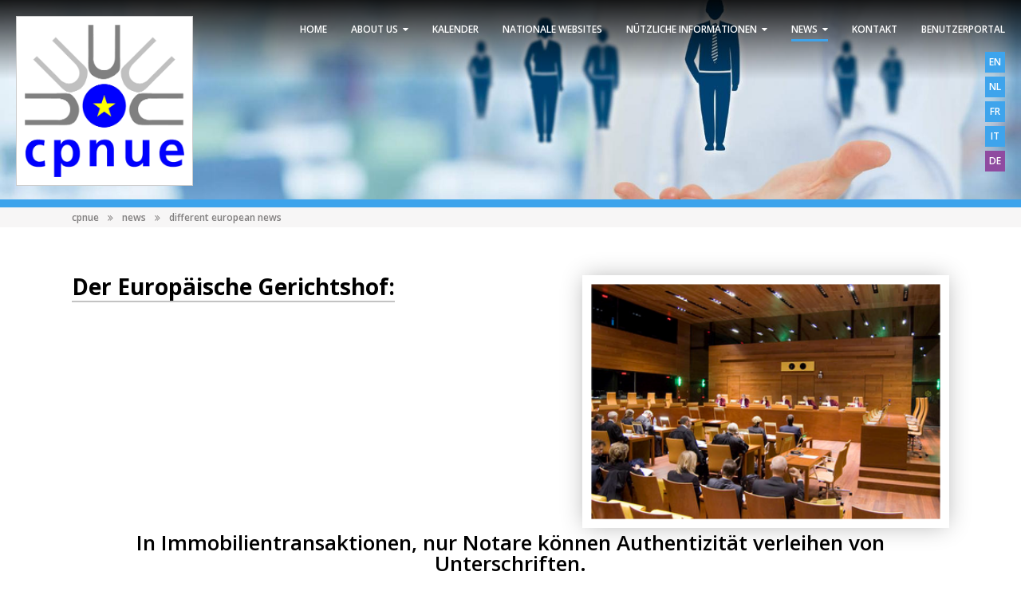

--- FILE ---
content_type: text/html
request_url: http://cpnue.eu.com/de/news/different-european-news/
body_size: 4174
content:
<!DOCTYPE html PUBLIC "-//W3C//DTD XHTML 1.0 Transitional//EN" "http://www.w3.org/TR/xhtml1/DTD/xhtml1-transitional.dtd"> 
<html xmlns="http://www.w3.org/1999/xhtml" xml:lang="de" lang="de" dir="ltr"> 
<meta name="viewport" content="width=device-width, initial-scale=1">

<head>

<title>DIFFERENT EUROPEAN NEWS � CPNUE</title>
<meta name="keywords" content=""/>
<meta name="description" content=""/>
<!--<meta http-equiv="content-type" content="text/html; charset=iso-8859-1"/>-->
<meta http-equiv="content-language" content="de"/>
<meta http-equiv="expires" content="0"/>
 

<link rel="shortcut icon" href="https://cpnue.eu.com/favicon.ico?1769203106" />

<link href="https://cpnue.eu.com/css/website.css?navid=48" rel="stylesheet" type="text/css" />
<link href="https://cdnjs.cloudflare.com/ajax/libs/font-awesome/4.7.0/css/font-awesome.min.css" rel="stylesheet" type="text/css" />
<!--<link href="https://fonts.googleapis.com/css?family=Lato:300,400,700,900" rel="stylesheet">-->
<link href="https://fonts.googleapis.com/css?family=Open+Sans:300,400,600,700" rel="stylesheet"> 


<script src="//ajax.googleapis.com/ajax/libs/jquery/1.8.1/jquery.min.js"></script>

	<script type="text/javascript" src="https://cpnue.eu.com/basicscripts/tekstdivresizer.js"></script>
	
<!-- html5.js for IE less than 9 -->
<!--[if lt IE 9]>
	<script src="http://html5shim.googlecode.com/svn/trunk/html5.js"></script>
<![endif]-->

<!-- css3-mediaqueries.js for IE less than 9 -->
<!--[if lt IE 9]>
	<script src="http://css3-mediaqueries-js.googlecode.com/svn/trunk/css3-mediaqueries.js"></script>
<![endif]-->

</head>
	

   	
   	
   	
   	
   	
   	
   	
    	
<body  >

<script>
  (function(i,s,o,g,r,a,m){i['GoogleAnalyticsObject']=r;i[r]=i[r]||function(){
  (i[r].q=i[r].q||[]).push(arguments)},i[r].l=1*new Date();a=s.createElement(o),
  m=s.getElementsByTagName(o)[0];a.async=1;a.src=g;m.parentNode.insertBefore(a,m)
  })(window,document,'script','https://www.google-analytics.com/analytics.js','ga');

  ga('create', 'UA-96494671-5', 'auto');
  ga('send', 'pageview');

</script>


<div id="mainframe">
		<div id="banner"  class=smallbanner style="background-image: url(https://cpnue.eu.com/photos/../photos/menu/2017/n-menu-1-697.jpg?t=1587414987);">
		<div class="bannercontent">
			<a href='https://cpnue.eu.com/de/'><img src="https://cpnue.eu.com/images/logo2.png?i=3" title="" alt=""></a>
			<div class="menufloatinbanner"><ul class='menuclass'><li ><a href="https://cpnue.eu.com/de/home/" title="Home">Home</a></li><li ><a href="https://cpnue.eu.com/de/about-us/" title="�ber uns">About us<i class="fa fa-caret-down" aria-hidden="true"></i></a><ul><li><div class=submenudiv><a href="https://cpnue.eu.com/de/about-us/satzungen/" title="SATZUNGEN">SATZUNGEN</a></div></li></ul></li><li ><a href="https://cpnue.eu.com/de/kalender/" title="Aktivit�ten Kalender">Kalender</a></li><li ><a href="https://cpnue.eu.com/de/nationale-websites/" title="Nationale Webseiten der Vereinigungen der Notariatsangestellten">Nationale Websites</a></li><li ><a href="https://cpnue.eu.com/de/nutzliche-informationen/" title="N�tzliche Info">N�tzliche Informationen<i class="fa fa-caret-down" aria-hidden="true"></i></a><ul><li><div class=submenudiv><a href="https://cpnue.eu.com/de/nutzliche-informationen/interview-vorsitzender-cnue/" title="Interview Vorsitzender CNUE">Interview Vorsitzender CNUE</a></div></li><li><div class=submenudiv><a href="https://cpnue.eu.com/de/nutzliche-informationen/general-information/" title="General Information">General Information</a></div></li><li><div class=submenudiv><a href="https://cpnue.eu.com/de/nutzliche-informationen/neueste-nachrichten/" title="Neueste Nachrichten">Neueste Nachrichten</a></div></li><li><div class=submenudiv><a href="https://cpnue.eu.com/de/nutzliche-informationen/rechtliche-hinweise/" title="Rechtliche Hinweise">Rechtliche Hinweise</a></div></li><li><div class=submenudiv><a href="https://cpnue.eu.com/de/nutzliche-informationen/soziale-informationen/" title="SOZIALE INFORMATIONEN">SOZIALE INFORMATIONEN</a></div></li></ul></li><li class=active><a href="https://cpnue.eu.com/de/news/" title="Nachrichten auf CPNUE und Mitglieder">News<i class="fa fa-caret-down" aria-hidden="true"></i></a><ul><li><div class=submenudiv><a href="https://cpnue.eu.com/de/news/different-european-news/" title="DIFFERENT EUROPEAN NEWS">DIFFERENT EUROPEAN NEWS</a></div></li></ul></li><li ><a href="https://cpnue.eu.com/de/kontakt/" title="Contact">Kontakt</a></li><li ><a href="https://cpnue.eu.com/de/benutzerportal/" title="Benutzerportal">Benutzerportal</a></li></ul></div>
			<div class="cleardiv"></div>
		
			<ul class="bannerlang">
			<a href="https://cpnue.eu.com/en/news/different-european-news/" title="EN"><li>EN</li></a><a href="https://cpnue.eu.com/nl/nieuws/ander-europees-nieuw/" title="NL"><li>NL</li></a><a href="https://cpnue.eu.com/fr/actualites/nouv-europeennes/" title="FR"><li>FR</li></a><a href="https://cpnue.eu.com/it/news/different-european-news/" title="IT"><li>IT</li></a><a href="https://cpnue.eu.com/de/news/different-european-news/" title="DE"><li class=active>DE</li></a>			</ul><!--bannerlang-->
			
					</div> <!-- bannercontent -->
		<div class="topgradiant"></div>
		<div class="overlay"></div>
	</div>
    
    
    
</div> <!--/ mainframe -->






<div id="contentframe">
 	
  	<div id="menu">
		<div class="divcontent2 menufloatinfloatbalk" >
		</div>
		<select id="selectmenu"
onChange="window.open(document.getElementById('selectmenu').value,'_self');"><option value="https://cpnue.eu.com/de/home/" title="Home">Home</option><option value="https://cpnue.eu.com/de/about-us/" title="�ber uns">About us</option><option value="https://cpnue.eu.com/de/about-us/satzungen/" title="SATZUNGEN">&nbsp;&nbsp;&bull; SATZUNGEN</option><option value="https://cpnue.eu.com/de/kalender/" title="Aktivit�ten Kalender">Kalender</option><option value="https://cpnue.eu.com/de/nationale-websites/" title="Nationale Webseiten der Vereinigungen der Notariatsangestellten">Nationale Websites</option><option value="https://cpnue.eu.com/de/nutzliche-informationen/" title="N�tzliche Info">N�tzliche Informationen</option><option value="https://cpnue.eu.com/de/nutzliche-informationen/interview-vorsitzender-cnue/" title="Interview Vorsitzender CNUE">&nbsp;&nbsp;&bull; Interview Vorsitzender CNUE</option><option value="https://cpnue.eu.com/de/nutzliche-informationen/general-information/" title="General Information">&nbsp;&nbsp;&bull; General Information</option><option value="https://cpnue.eu.com/de/nutzliche-informationen/neueste-nachrichten/" title="Neueste Nachrichten">&nbsp;&nbsp;&bull; Neueste Nachrichten</option><option value="https://cpnue.eu.com/de/nutzliche-informationen/rechtliche-hinweise/" title="Rechtliche Hinweise">&nbsp;&nbsp;&bull; Rechtliche Hinweise</option><option value="https://cpnue.eu.com/de/nutzliche-informationen/soziale-informationen/" title="SOZIALE INFORMATIONEN">&nbsp;&nbsp;&bull; SOZIALE INFORMATIONEN</option><option value="https://cpnue.eu.com/de/news/" title="Nachrichten auf CPNUE und Mitglieder" selected>News</option><option value="https://cpnue.eu.com/de/news/different-european-news/" title="DIFFERENT EUROPEAN NEWS" selected>&nbsp;&nbsp;&bull; DIFFERENT EUROPEAN NEWS</option><option value="https://cpnue.eu.com/de/kontakt/" title="Contact">Kontakt</option><option value="https://cpnue.eu.com/de/benutzerportal/" title="Benutzerportal">Benutzerportal</option></select><select id="langselect" class=flright
				onChange="window.open(document.getElementById('langselect').value,'_self');" /> <option value="https://cpnue.eu.com/en/news/different-european-news/" title="EN">EN</option><option value="https://cpnue.eu.com/nl/nieuws/ander-europees-nieuw/" title="NL">NL</option><option value="https://cpnue.eu.com/fr/actualites/nouv-europeennes/" title="FR">FR</option><option value="https://cpnue.eu.com/it/news/different-european-news/" title="IT">IT</option><option value="https://cpnue.eu.com/de/news/different-european-news/" title="DE"selected>DE</option></select> 		<div class="cleardiv"></div>
	</div>
   	<div id="breadcrumbz">
		<div class="divcontent2">
		<a href="https://cpnue.eu.com" title="CPNUE">CPNUE</a> <span class="blauw"><i class="fa fa-angle-double-right" aria-hidden="true"></i></span> <a href="https://cpnue.eu.com/de/news/" title="Nachrichten auf CPNUE und Mitglieder" >News</a> <span class="blauw"><i class="fa fa-angle-double-right" aria-hidden="true"></i></span> <a href="https://cpnue.eu.com/de/news/different-european-news/" title="DIFFERENT EUROPEAN NEWS" >DIFFERENT EUROPEAN NEWS</a>		
		
		</div>
	</div> <!--#breadcrumbz-->
   
   <script>
	/***Stickymenu at header***/
	$(function(){
		var stickyHeaderTop = $('.menufloatinfloatbalk').offset().top;

		//werkt niet met overflow op body
		if($(window).scrollTop() > stickyHeaderTop)
		{
			$('#menu').css({position: 'fixed', top: '0px', height: '26px'});
			/*$('#contentframe').css({paddingTop: '0'}); /*for menu height **/
			$(".menuclass").prependTo(".menufloatinfloatbalk");
		}

		//alert("stickyHeaderTop = "+stickyHeaderTop+" en cur pos = "+  $(window).scrollTop());
		$(window).scroll(function(){
			if( $(window).scrollTop() > stickyHeaderTop ) {
				if($(document).width()>820)		var ht = "26px"; else var ht = "37px";
				$('#menu').css({position: 'fixed', top: '0px', height: ''+ht+''});
				if($(document).width()<=820)	$('#breadcrumbz').css({paddingTop: '26px'}); /*for menu height **/
				$(".menuclass").prependTo(".menufloatinfloatbalk");
			} else {
				if($(document).width()>820)		var ht = "10px"; else var ht = "37px";
				$('#menu').css({position: 'static', top: '0px', height: ''+ht+''});
				if($(document).width()<=820)	$('#breadcrumbz').css({paddingTop: '0px'});
				$(".menuclass").prependTo(".menufloatinbanner");
			} //stickyheadertop
		});
		//	alert("aabb");
	});
	</script>
   
   

    <div id="content">
						
				
				
				<div id="modulediv228" class="divcontent">
				<div class=""  >
				
				




            
<div id="div228" class="kolomwrapper">
	<div class=" first">
		

			
	</div></div><!--end div div228-->      		
            <script>
				$(window).load(function () {
				  rt_equalHeightWidth( jQuery( '#div228' ),'false' );
				});
				
			</script>

 	         <div class="cleardiv"></div>
            
        				
                </div>
				</div> <!-- modulediv228 -->
				
				            
            <div class="cleardiv"></div>
            

            
            				
				
				
				<div id="modulediv217" class="divcontent">
				<div class=""  >
				
				




            
<div id="div217" class="kolomwrapper">
	<div class=" first">
		<img src="https://cpnue.eu.com/photos/m-different-european-news-217-2009-0.png"  alt="DIFFERENT EUROPEAN NEWS" title="" class="rightimage m-imggrootte" align="right"  />


			<h1 style='text-align:center'><strong>Der Europ&auml;ische Gerichtshof:</strong></h1>

<p>&nbsp;</p>

<h2 style='text-align:center'>In Immobilientransaktionen, nur Notare k&ouml;nnen Authentizit&auml;t verleihen von Unterschriften.</h2>

<p>&nbsp;</p>

<p style='text-align:center'><strong>Eine Beschr&auml;nkung auf Legitime der Grundsatz des freien Dienstleistungsverkehrs</strong></p>

<p>&nbsp;</p>

<p><strong>BR&Uuml;SSEL: In Immobilientransaktionen, nur Notare k&ouml;nnen Authentizit&auml;t verleihen von Unterschriften .</strong></p>

<p>Dies wurde vom Europ&auml;ischen Gerichtshof festgelegt, wonach,</p>

<p>&bdquo;<em>Die Mitgliedstaaten das Recht Authentizit&auml;t der Unterschriften zu verleihen, auf Dokumente angewendet, f&uuml;r die Festlegung oder die &Uuml;bertragung von dingliche Rechte an Immobilien, nur f&uuml;r Notare vorbehalten k&ouml;nnen&quot;</em></p>

<p>Diese Einschr&auml;nkung des Grundsatzes der Dienstleistungsfreiheit , kann tats&auml;chlich zugelassen werden, weil &bdquo;<em>Es hilft, die Rechtssicherheit in Bezug auf die Immobilientransaktionen und das ordnungsgem&auml;&szlig;e Funktionieren des Registers zu gew&auml;hrleisten.</em>&ldquo;</p>

	</div></div><!--end div div217-->      		
            <script>
				$(window).load(function () {
				  rt_equalHeightWidth( jQuery( '#div217' ),'false' );
				});
				
			</script>

 	         <div class="cleardiv"></div>
            
        				
                </div>
				</div> <!-- modulediv217 -->
				
				            
            <div class="cleardiv"></div>
            

            
            						<div class="downloaddiv" >
            			 
			</div>  <!-- /downloaddiv -->
			
						
			
			
			
			
        
        <div class="cleardiv"></div>
             
	</div> <!--/ content -->

</div> <!--/ contentframe -->








<footer>
	<div class="divcontent2">
		<div> <!-- div1 -->
			<ul class="contactul">
				<li class="title titleblue"><i class="fa fa-envelope-o" aria-hidden="true"></i> <h4>Kontaktieren Sie uns</h4></li>
				<li><p><strong>CPNUE - Verwaltungssitz</strong></p>

<p>Rue de la Carri&egrave;re 70<br />
5550 Mouzaive (Vresse-sur-Semois)</p>

<p>secretary@cpnue.eu.com</p></li>
			</ul>
		</div>  <!-- !div1 -->
		
		<div> <!-- div2 -->
			<ul>
				<li class="title titlegreen"><i class="fa fa-thumbs-o-up" aria-hidden="true"></i> <h4>folgen Sie uns</h4></li>
				<li>
					<a href='https://www.facebook.com/cpnue/'><i class="fa fa-facebook-square socialmedialink tooltip" title='Visit our Facebook page' aria-hidden="true"></i></a><a href='https://twitter.com/hashtag/cpnue'><i class="fa fa-twitter-square socialmedialink tooltip" title='Visit our Twitter page' aria-hidden="true"></i></a><a href='https://www.linkedin.com/uas/login'><i class="fa fa-linkedin-square socialmedialink tooltip" title='Visit our Linkedin Page' aria-hidden="true"></i></a>				</li>
			</ul>
		</div> <!-- !div2 -->
		
		<div>  <!-- div3 -->
			<ul class="onzichtbaar_menu">
				<li class="title titlepurple"><i class="fa fa-link" aria-hidden="true"></i> <h4>URL's</h4></li>
				<li></li>
				<li><a href="https://cpnue.eu.com/de/corona/" title="Sondermeldung">CORONA</a></li><li><a href="https://cpnue.eu.com/de/sitemap/" title="Sitemap">Sitemap</a></li><li><a href="https://cpnue.eu.com/de/haftungsausschluss/" title="Disclaimer">Haftungsausschluss</a></li>			</ul>
		</div>  <!-- !div3 -->
	</div> <!-- divcontent2 -->
	<div class="cleardiv"></div>
	
	<div class="creditssystem">
		Powered and CMS by Deltacom
	</div>
</footer>




<script language="javascript" type="text/javascript" src="https://stats.deltacom.be/statistics_code.php?stats_id=cpnue"></script>



<!-- This is the tooltipster addon, gives pretty titles -->
<link rel="stylesheet" type="text/css" href="https://cpnue.eu.com/scripts/tooltipster/dist/css/tooltipster.bundle.min.css" />
<script type="text/javascript" src="https://cpnue.eu.com/scripts/tooltipster/dist/js/tooltipster.bundle.min.js"></script>
<script>
$(document).ready(function() {
	$('.tooltip').tooltipster();
});
</script>

</html>

--- FILE ---
content_type: text/css;charset=UTF-8
request_url: https://cpnue.eu.com/css/website.css?navid=48
body_size: 3386
content:
 body,html{padding:0px;margin:0px;width:100%;height:100%;font-family: 'Open Sans', sans-serif;line-height:24px;font-size:14px;}* {text-rendering: optimizeLegibility;-webkit-font-smoothing: antialiased;-moz-osx-font-smoothing: grayscale;}#menu{}#content{}.seeonlyonsmallscreen{display: none;}#banner{width: 100%;height: 500px;position: relative;background-position:center center;background-repeat:no-repeat;-webkit-background-size: cover; -moz-background-size: cover;-o-background-size: cover;background-size: cover;overflow: hidden;}.smallbanner{height: 250px !important;}#banner .bannercontent img{padding: 10px;background: white;border: 1px solid #cccccc;}.smallbanner img{width: 200px !important;}#banner .overlay{position: absolute;top: 0; left: 0;width: 100%; height: 100%;background: #2d2d2d;opacity: 0;}#banner .topgradiant{background: -moz-linear-gradient(top,rgba(0,0,0,0.9) 0%, rgba(0,0,0,0) 100%); background: -webkit-linear-gradient(top,rgba(0,0,0,0.9) 0%,rgba(0,0,0,0) 100%); background: linear-gradient(to bottom,rgba(0,0,0,0.9) 0%,rgba(0,0,0,0) 100%); filter: progid:DXImageTransform.Microsoft.gradient( startColorstr='#a6000000', endColorstr='#00000000',GradientType=0 ); position: absolute;top:0; left: 0;width: 100%;height: 100px;}#banner .bannercontent{position: relative;z-index: 2;height: 100%;width: 100%;color: #fff;}#banner .bannercontent img{width: 280px;margin: 20px 0 0 20px;}#banner .bannercontent .menuclass{float: right;margin-right: 20px;margin-top: 25px;}#banner .bannercontent .menuclass li{display: inline-block;color: #fff;margin-left: 30px;font-size: 16px; font-weight: 600;text-transform: uppercase;padding-bottom: 3px;}#banner .bannercontent .menuclass li a{color: #fff;padding-bottom: 0px;display: block;transition: border-bottom 0.05s ease;}#banner .bannercontent .menuclass li a:hover{text-decoration: none;border-bottom: 3px solid #3ea4ec;}#banner .bannercontent .menuclass .active{border-bottom: 3px solid #3ea4ec;padding-bottom: 0;}#banner .bannerlang{float: right;margin-right: 20px;position: absolute;top: 65px;right: 0px;}#banner .bannerlang li{padding: 1px 5px;background: #3ea4ec;color: #fff;font-weight: 600;margin-bottom: 5px;transition: background 0.05s ease;text-align: center;}#banner .bannerlang a:hover{text-decoration: none;}#banner .bannerlang a:hover li{background: #8f4ba0;}#banner .bannerlang .active{background: #8f4ba0;}#banner .quote{position: absolute;bottom: 55px;left: 0; right: 0;padding: 0 5%;text-align: center;}#banner .quote span{background: #0e282d;opacity: 0.85;padding: 14px;font-size: 22px;font-weight: 300; max-width: 40%;line-height: 150%;display: inline-block}#menu{background: #3ea4ec;height: 10px;width: 100%;z-index: 100;}.menuclass li{position: relative;}.menuclass li ul{display: none;z-index: 10;}.menuclass li:hover ul{position: absolute;display:inherit;right: 0;top: 26px;background: #fff;box-shadow: 0px 8px 16px 0px rgba(0,0,0,0.2);}.menuclass li ul li{margin-left: 0 !important;width: 200px;text-align: right;transition: 0.1s ease background;}.menuclass li ul li:hover{background: #85c9f7;}.menuclass li ul li a{color: #555555 !important;padding: 0;}.menuclass li ul li .submenudiv{padding: 1px 14px;}.menuclass li ul li a:hover{border-bottom: 0 !important;}#menu select{display: none;cursor: pointer;font-weight: 600;}#breadcrumbz{background: #f7f6f6;}#breadcrumbz a{text-transform: lowercase;color: #817f7f;}#breadcrumbz .fa{margin: 0 7px;font-size: 12px;color: #817f7f;} #contentframe{min-height: 80%;}footer{background: #2b2b2b;padding: 25px 0 0;color: #fff;font-weight: 300;}footer .divcontent2 div{width: 33%;float: left;}footer .divcontent2 div:nth-child(3){float: right;}footer ul{margin-right: 15%;}footer ul li:first-child .fa{position: absolute;top: 0;left: 0;font-size: 32px;color: #fff;padding: 10px 10px 8px;}footer ul .fa-envelope-o{background: #3ea4ec;}footer ul .fa-thumbs-o-up{background: #21b399;}footer ul .fa-link{background: #8f4ba0;}footer .title{position: relative;margin-bottom: 10px;}footer .titleblue{border-bottom: 2px solid #3ea4ec; }footer .titlegreen{border-bottom: 2px solid #21b399; }footer .titlepurple{border-bottom: 2px solid #8f4ba0; }footer h4{margin: 0 auto;text-align: center;margin-left: 55px;line-height: 50px;font-size: 20px;color: #fff;font-weight: 400;border: 0;padding-bottom: 0;display: block;}footer ul li{line-height: 150%;}footer .socialmedialink{margin-right: 20px;color: #b6b6b6;font-size: 42px;}footer .onzichtbaar_menu a{color: #fff;}footer .creditssystem{margin-top: 35px;background: #30495b;font-size: 12px;line-height: 20px;color: #8faabd;text-align: center;}#menu select{padding: 10px 8px 10px 3%;outline: none;background: #82c1ec;color: #555555;border: 0;}.menuclass .fa{margin-left: 6px;}.kolomwrapper img{border: #fff solid 10px;-webkit-box-shadow: 0px 0px 28px -3px rgba(0,0,0,0.30);-moz-box-shadow: 0px 0px 28px -3px rgba(0,0,0,0.30);box-shadow: 0px 0px 28px -3px rgba(0,0,0,0.30);}.newtable {background: #FFFFFF;width: 100%;border-spacing: 0;font-size: 14px;border-collapse: collapse;}.newtable i{width: 30px;font-size: 16px;margin-right: 7px;text-align: center;color: #AFAFAF;position: absolute;left: 10px;top: 12px;}.newtable td {padding: 10px;vertical-align: text-top;border: 1px #ededed solid;padding-left: 50px;position: relative;}.newtable tr{transition: background 0.1s ease;}.newtable tr:hover{background-color: #F4F4F4;}.newtablelineheight td{padding-left: 18px;}.newtablelineheight td span{display: block;line-height: 37px;}.newtablelineheight td input[type='text']{padding: 2px 7px;width: 60%;margin-bottom: 5px;}.newtable label{cursor: pointer;}.newtable input[type='radio']{cursor: pointer;margin: 5px 6px 0 0;position: relative;top: 2px;}.greenloginmessage{background: #A7D8A3;border: 1px green solid;color: green;opacity: 0.95;width: 96%;position: fixed;padding: 16px 1%;top: 35px;margin-left: 1%;z-index: 700;display: none;}.redloginmessage{background: #FFC1C2;border: 1px red solid;color: red;opacity: 0.95;width: 96%;position: fixed;padding: 16px 1%;top: 35px;margin-left: 1%;z-index: 700;display: none;}.menufloatinbanner{float:right;}#menu .menuclass{float: right;}#menu .menuclass li{display: inline-block;text-transform: uppercase;font-weight: 400;padding:1px 14px;color: #fff;}#menu .menuclass li a{color: #fff;}#menu .menuclass li:hover{background: #82c1ec;}#menu .menuclass .active{background: #82c1ec;}#menu .menuclass .active a{color: #555555; font-weight: 600;}#menu .menuclass a:hover{text-decoration: none;}#breadcrumbz .loggedin {text-transform: lowercase;color: #3ea4ec;text-decoration: none;font-size: 12px;font-weight: 600;float:right;}#breadcrumbz .loggedin:hover{text-decoration: underline;}@media screen{.onlyprint{display:none;}}.n-imggrootte{width:100%;}.m-imggrootte{width:40%;}.s-imggrootte{width:15%;}.divcontent{width:1100px;margin-left:auto;margin-right:auto;padding: 20px 0;}.divcontent2{width:1100px;margin-left:auto;margin-right:auto;}.WithBackground{background-size:cover;}p{margin:0px;padding:5px 0px 5px 0px;}a{color:#3ea4ec; text-decoration:none;font-size: 12px;font-weight: 600;transition: color 0.1s ease;}.pupper{text-transform: uppercase;}a:hover{color:#85c9f7; text-decoration:underline;}h1,h2,h3,h4,h5,h6{color: #000;font-weight:600;margin:0px;padding:0px;margin-bottom:0px;border-left: 0;padding-left: 0;padding-bottom: 4px;border-bottom: 2px solid #c3c3c3;display: inline-block;}h1{font-size:28px; line-height:28px;}h2{font-size:26px; line-height:26px;}h3{font-size:24px; line-height:24px;}h4{font-size:22px; line-height:22px;}h5{font-size:20px; line-height:20px;}h6{font-size:18px; line-height:18px;}ul{margin: 0;padding: 0;list-style: none;}hr{border:0px;border-bottom:1px dashed #999;margin-bottom:15px;margin-top:15px;}.onlyprint{display:none;}.cleardiv{clear:both;}.cleardiv10{clear:both;height:10px;}.kolomwrapper div{float:left;margin-left:20px;border:0px solid #000000;}.kolomwrapper div:first-child{margin-left:0px;}.leftimage{margin-right:12px;margin-bottom:5px;float:left;}.rightimage{margin-left:12px;margin-bottom:5px;float:right;}.rondehoek{-moz-border-radius: 5px; -webkit-border-radius: 5px; }.divbox1 {background-color:rgba(241,240,235,0.8);border:1px solid #d4d4d4;line-height:22px;padding:10px;-moz-border-radius: 5px; -webkit-border-radius: 5px; }.divbox1 h1, .divbox1 h2, .divbox1 h3, .divbox1 h4, .divbox1 h5, .divbox1 h6 {margin-bottom:0px;}.divbox1 img{border:0px;-moz-border-radius: 5px; -webkit-border-radius: 5px; }.divbox1 p{line-height:22px;}.divbox1 hr{border:0px;border-bottom:1px dotted #999999;height:0px;}.divbox1 input{-moz-border-radius: 8px; -webkit-border-radius: 8px; border:1px solid #999;}.divbox1 textarea{-moz-border-radius: 8px; -webkit-border-radius: 8px; border:1px solid #999;}.divbox1 select{-moz-border-radius: 8px; -webkit-border-radius: 8px; border:1px solid #999;}.divbox2{background-color:#2E2E2E;border:1px solid #000000;line-height:22px;padding:10px;-moz-border-radius: 5px; -webkit-border-radius: 5px; color:#FFF;} .divbox2 h1, .divbox2 h2, .divbox2 h3, .divbox2 h4, .divbox2 h5, .divbox2 h6 {margin-bottom:0px;color:#3ea4ec;}.divbox2 img{border:0px;-moz-border-radius: 5px; -webkit-border-radius: 5px; }.divbox2 p{line-height:22px;}.divbox2 hr{border:0px;border-bottom:1px dotted #C0C0C0;height:0px;}.divbox2 input{-moz-border-radius: 8px; -webkit-border-radius: 8px; border:1px solid #999;}.divbox2 textarea{-moz-border-radius: 8px; -webkit-border-radius: 8px; border:1px solid #999;}.divbox2 select{-moz-border-radius: 8px; -webkit-border-radius: 8px; border:1px solid #999;}.linkerkolom{padding-right: 10px;border-right:1px dotted #CCCCCC;}.middenkolom{padding-right: 10px;border-right:1px dotted #CCCCCC;}.rechterkolom{}.linkerkolomdivbox1{padding: 10px;background-color:#FFFFFF;border:1px solid #d4d4d4;-moz-border-radius: 5px; -webkit-border-radius: 5px; }.middenkolomdivbox1{padding: 10px;background-color:#FFFFFF;border:1px solid #d4d4d4;-moz-border-radius: 5px; -webkit-border-radius: 5px; }.rechterkolomdivbox1{padding: 10px;background-color:#FFFFFF;border:1px solid #d4d4d4;-moz-border-radius: 5px; -webkit-border-radius: 5px; }.linkerkolomdivbox2{padding: 10px;background-color:#2E2E2E;border:1px solid #000000;-moz-border-radius: 5px; -webkit-border-radius: 5px; color:#FFFFFF;}.middenkolomdivbox2{padding: 10px;background-color:#2E2E2E;border:1px solid #000000;-moz-border-radius: 5px; -webkit-border-radius: 5px; color:#FFFFFF;}.rechterkolomdivbox2{padding: 10px;background-color:#2E2E2E;border:1px solid #000000;-moz-border-radius: 5px; -webkit-border-radius: 5px; color:#FFFFFF;}.downloaddiv{line-height:30px;}.downloaddiv H2{margin-top:15px;margin-bottom:5px;line-height:30px;}.download_titel{font-weight:bold;padding-left:15px;line-height:30px;}.download_item{padding-left:15px;line-height:30px;}.downloaddiv a{text-decoration:none;}.downloaddiv a:hover{text-decoration:underline;}.pagercontainer{margin: 10px 0;display: block;font-weight: 600;}.pagerblock{background-color:#000000;color:#3ea4ec;}.pagerblockselected{background-color:#8f4ba0;color:#8f4ba0;}a.pagerlink{background-color:#3ea4ec ;padding:7px 12px;color:#dceffc;text-transform: uppercase;text-decoration:none;font-size:12px;margin-right: 3px;transition: all ease 0.1s;}a.pagerlink:hover{background-color:#8f4ba0;color:#FFFFFF;text-decoration:none;}a.pagerlinkselected{background-color:#8f4ba0;padding: 7px 12px;color:#e6bff0;text-decoration:none;font-size:12px;margin-right: 3px;transition: all ease 0.1s;}a.pagerlinkselected:hover{background-color:#8f4ba0;color:#fff;text-decoration:none;}.keerterugmargin{margin: 5px 0;display: inline-block;}.flright{float: right;}.flleft{float: left;} @media all {.page-break{ display: none; }}@media print{.noprint{ display:none;}.page-break{ display: block; page-break-before: always; }}@media only screen and (min-width: 1825px) {} @media only screen and (max-width: 1824px) {} @media only screen and (max-width: 1250px) {} @media only screen and (max-width: 1150px) {.divcontent,.divcontent2{width: 94%;padding-left: 3%;padding-right: 3%;}#banner .bannercontent img{width: 36%;}#banner .quote span{float:right;}} @media only screen and (max-width: 820px) {footer{padding: 15px 0 0;}footer .creditssystem{margin-top:0px;}footer .divcontent2 div{width:100%;float: none;margin: 0;}.contactul,footer ul{margin-right: 0;margin-bottom: 20px;}footer ul li:first-child .fa{font-size: 22px;}footer h4{margin-left: 40px;line-height: 40px;font-size: 18px;}footer .socialmedialink{margin-right: 8px;font-size: 34px;}h1{font-size:22px; line-height:22px;}h2{font-size:20px; line-height:20px;}h3{font-size:18px; line-height:18px;}h4{font-size:16px; line-height:16px;}h5{font-size:15px; line-height:15px;}h6{font-size:14px; line-height:14px;}#banner{height: 300px;}#banner .quote span{font-size: 16px;max-width: 80%;}#banner .bannercontent img{display: block;width: inherit;height:250px;margin: 15px auto;}.smallbanner img{width: inherit !important;}#banner .quote{bottom: 25px;}#contentframe {min-height: 60%;}#menu{height: 37px;}#menu select{display: inline-block;}#menu .menuclass, #banner .bannerlang{ display: none; }#banner .quote{ display: none; }#links .links_eerstekolom {width: 20%;float: left;clear: left;text-align: left;}#links .links_tweedekolom {float: right;width: 60%;text-align: center;}#links .links_derdekolom {width: 40%;float: left;clear: left;}} @media only screen and (max-width: 620px) {#kalender .eventoverviewimg {margin: 5px auto;display: block;float: none;width: 100px;}.newtable{font-size: 12px;}.newtable tr td:first-child{width: 120px;}#banner{height: 150px !important;}#banner .quote span{display: none;}#banner .quote span,.menuclass, .bannerlang{display: none !important;}.seeonlyonsmallscreen{display: inherit;}.secondwaveimgs{padding-right: 0;}#banner .bannercontent img{height: 90px;margin: 5px auto;}.loginwindow {left: 0;width: calc(100% - 70px);margin-left: 0;}.loginwindow h2 {width: calc(100% - 70px);}} @media only screen and (max-width: 500px) {.nieuwslinkerkolom{float: right;position: initial !important;width: 100%;margin-right: 0;}.nieuwsrechterkolom{padding-left: 0;float:left;}.nieuwsrechterkolom h1{font-size: 15px;}#banner{height: 120px !important;}.loginwindow{padding: 40px 10%;width: 80%;}.loginwindow .formitem input[type='text'],.loginwindow .formitem input[type='password'] {display: block;float: none;width: 100%;margin-top:2px;}} 

--- FILE ---
content_type: text/plain
request_url: https://www.google-analytics.com/j/collect?v=1&_v=j102&a=806002553&t=pageview&_s=1&dl=http%3A%2F%2Fcpnue.eu.com%2Fde%2Fnews%2Fdifferent-european-news%2F&ul=en-us%40posix&dt=DIFFERENT%20EUROPEAN%20NEWS%20%E2%80%A2%20CPNUE&sr=1280x720&vp=1280x720&_u=IEBAAEABAAAAACAAI~&jid=503224107&gjid=1932185533&cid=809911250.1769203109&tid=UA-96494671-5&_gid=1022649089.1769203109&_r=1&_slc=1&z=1920411091
body_size: -449
content:
2,cG-9M73MEFERP

--- FILE ---
content_type: application/javascript
request_url: https://cpnue.eu.com/basicscripts/tekstdivresizer.js
body_size: 527
content:
function rt_equalHeightWidth( group, afbeeldingverkleinen ) {
 
	///////////////////////////////////////////////////////////////////////////////////////////////////// 
	///////////////////////////////////////////////////////////////////////////////////////////////////// 
	///////////////////////////////////////////////////////////////////////////////////////////////////// 
	/////////////////////////////////////////////////////////////////////////////////////////////////////  Width bepalen in 3 stappen

	// Parent div width
    var rt_group_width = group.width();
 	
	// Child div's
    var rt_group_child = group.children();
 
	// Aantal Child div's
    var rt_group_child_size = group.children().size();
	
	var margintotal=0;

	///////////////////////////////////////////////////////////////////////////////////////////////////// 
	/////////////////////////////////////////////////////////////////////////////////////////////////////  Width bepalen - totale margin (1/3)
    rt_group_child.each( function() {
		var marginleft 		= parseInt(jQuery( this ).css( 'margin-left' ));
		var marginright 	= parseInt(jQuery( this ).css( 'margin-right' ));
		margintotal			=parseInt(margintotal + marginleft + marginright  );
	});



	///////////////////////////////////////////////////////////////////////////////////////////////////// 
	/////////////////////////////////////////////////////////////////////////////////////////////////////  Width bepalen rekening houdend totale margin (2/3)
	var rt_group_child_actual_width_each 	= parseInt((rt_group_width - margintotal) / rt_group_child_size);


		
	///////////////////////////////////////////////////////////////////////////////////////////////////// 
	/////////////////////////////////////////////////////////////////////////////////////////////////////  Width bepalen - per div nu instellen rekening houdend met padding/border (3/3)
	rt_group_child.each( function() {
		// Bereken breedte per div - rekening houden met padding en border
		var rt_group_child_actual_width_each_modified = parseInt(rt_group_child_actual_width_each) - parseInt(jQuery( this ).css( 'border-right-width' )) 
					- parseInt(jQuery( this ).css( 'border-left-width' ))- parseInt(jQuery( this ).css( 'padding-left' )) - parseInt(jQuery( this ).css( 'padding-right' ));
		// Nu de berekende breedte toepassen
		jQuery( this ).css( { 'width' : rt_group_child_actual_width_each_modified + 'px' } );		
	});



	///////////////////////////////////////////////////////////////////////////////////////////////////// 
	///////////////////////////////////////////////////////////////////////////////////////////////////// 
	///////////////////////////////////////////////////////////////////////////////////////////////////// 
	/////////////////////////////////////////////////////////////////////////////////////////////////////  Gelijke hoogte voor elke div
	var rt_height = 0;

	// Elke CHild div overlopen en zo max hoogte bepalen
	rt_group_child.each( function() {

		// Hoogte per child div
		var thisHeight = jQuery( this ).height();
		
		// max height div bepalen
		if ( thisHeight > rt_height ) { rt_height = thisHeight; }
	} );
	
	// max height div toepassen op alle child div's
	rt_group_child.height( rt_height );
}
 

		
		